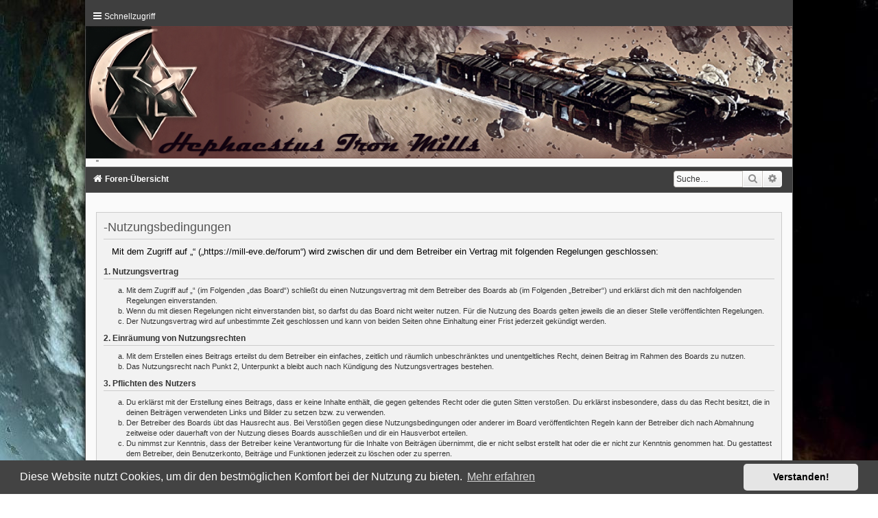

--- FILE ---
content_type: text/html; charset=UTF-8
request_url: https://mill-eve.de/forum/ucp.php?mode=terms&sid=74e9767c7466ded537b88344f4d8c4fb
body_size: 5049
content:
<!DOCTYPE html>
<html dir="ltr" lang="de">
<head>
<meta charset="utf-8" />
<meta http-equiv="X-UA-Compatible" content="IE=edge">
<meta name="viewport" content="width=device-width, initial-scale=1" />
<title> -Persönlicher Bereich -Nutzungsbedingungen</title><link rel="alternate" type="application/atom+xml" title="Feed -" href="/forum/app.php/feed?sid=58da2dfeffafdcf69182f9cf1ec486bd"><link rel="alternate" type="application/atom+xml" title="Feed -Neue Themen" href="/forum/app.php/feed/topics?sid=58da2dfeffafdcf69182f9cf1ec486bd">
<!--
	phpBB style name:	Black-Silver-Split
	Based on style:		prosilver (this is the default phpBB3 style)
	Original author:	Tom Beddard ( http://www.subBlue.com/ )
	Modified by:		Joyce&Luna ( https://www.phpbb-Style-Design.de )
	The graphics were acquired by X-Silver by the author Alpha Trion (http://www.skin-lab.com/).
--><link href="./assets/css/font-awesome.min.css?assets_version=102" rel="stylesheet">
<link href="./styles/Black-Silver-Split/theme/stylesheet.css?assets_version=102" rel="stylesheet">
<link href="./styles/Black-Silver-Split/theme/de/stylesheet.css?assets_version=102" rel="stylesheet">	<link href="./assets/cookieconsent/cookieconsent.min.css?assets_version=102" rel="stylesheet">
<!--[if lte IE 9]>
	<link href="./styles/Black-Silver-Split/theme/tweaks.css?assets_version=102" rel="stylesheet">
<![endif]--><link rel="alternate" type="application/atom+xml" title="ATOM" href="/forum/app.php/smartfeed/feed?sid=58da2dfeffafdcf69182f9cf1ec486bd" />
<link rel="alternate" type="application/rss+xml" title="RSS" href="/forum/app.php/smartfeed/feed?y=2&amp;sid=58da2dfeffafdcf69182f9cf1ec486bd" /><link href="./ext/crizzo/aboutus/styles/prosilver/theme/aboutus.css?assets_version=102" rel="stylesheet" media="screen" />
<link href="./ext/dmzx/topstats/styles/prosilver/theme/topstats.css?assets_version=102" rel="stylesheet" media="screen" />
<link href="./ext/hifikabin/newsscroll/styles/prosilver/theme/newsscroll.css?assets_version=102" rel="stylesheet" media="screen" />
<link href="./ext/paul999/mention/styles/all/theme/mention.css?assets_version=102" rel="stylesheet" media="screen" />
<link href="./ext/phpbb/pages/styles/prosilver/theme/pages_common.css?assets_version=102" rel="stylesheet" media="screen" />
<link href="./ext/phpbbservices/smartfeed/styles/prosilver/theme/custom.css?assets_version=102" rel="stylesheet" media="screen" />
<link href="./ext/vse/abbc3/styles/all/theme/abbc3_common.min.css?assets_version=102" rel="stylesheet" media="screen" />

</head>
<body id="phpbb" class="nojs notouch section-ucpltr">	<div class="black_silver_wrap" id="black_silver_wrap">
		<a id="top" class="top-anchor" accesskey="t"></a>
	<div id="black-top">
		<ul id="nav-main" class="nav-main linklist" role="menubar">
		<li id="quick-links" class="quick-links dropdown-container responsive-menu" data-skip-responsive="true">
			<a href="#" class="dropdown-trigger">
				<i class="icon fa-bars fa-fw" aria-hidden="true"></i><span>Schnellzugriff</span>
			</a>
			<div class="dropdown">
				<div class="pointer"><div class="pointer-inner"></div></div>
				<ul class="dropdown-contents" role="menu">		<liclass="small-icon icon-pages icon-page-eve-online-abkuerzungen">
			<a href="/forum/app.php/eve-online-abkuerzungen?sid=58da2dfeffafdcf69182f9cf1ec486bd" role="menuitem"><span>Eve-Online Abkürzungen</span>
			</a>
		</li>						<li class="separator"></li>							<li>
								<a href="./search.php?search_id=unanswered&amp;sid=58da2dfeffafdcf69182f9cf1ec486bd" role="menuitem">
									<i class="icon fa-file-o fa-fw icon-gray" aria-hidden="true"></i><span>Unbeantwortete Themen</span>
								</a>
							</li>
							<li>
								<a href="./search.php?search_id=active_topics&amp;sid=58da2dfeffafdcf69182f9cf1ec486bd" role="menuitem">
									<i class="icon fa-file-o fa-fw icon-blue" aria-hidden="true"></i><span>Aktive Themen</span>
								</a>
							</li>
							<li class="separator"></li>
							<li>
								<a href="./search.php?sid=58da2dfeffafdcf69182f9cf1ec486bd" role="menuitem">
									<i class="icon fa-search fa-fw" aria-hidden="true"></i><span>Suche</span>
								</a>
							</li>					<li class="separator"></li>				</ul>
			</div>
		</li><li class="small-icon icon-smartfeed no-bulletin"><a href="/forum/app.php/smartfeed/ui?sid=58da2dfeffafdcf69182f9cf1ec486bd">Smartfeed</a></li>		<lidata-skip-responsive="true">
			<a href="/forum/app.php/help/faq?sid=58da2dfeffafdcf69182f9cf1ec486bd" rel="help" title="Häufig gestellte Fragen" role="menuitem">
				<i class="icon fa-question-circle fa-fw" aria-hidden="true"></i><span>FAQ</span>
			</a>
		</li>		<li class="rightside"  data-skip-responsive="true">
			<a href="./ucp.php?mode=login&amp;sid=58da2dfeffafdcf69182f9cf1ec486bd" title="Anmelden" accesskey="x" role="menuitem">
				<i class="icon fa-power-off fa-fw" aria-hidden="true"></i><span>Anmelden</span>
			</a>
		</li>			<li class="rightside" data-skip-responsive="true">
				<a href="./ucp.php?mode=register&amp;sid=58da2dfeffafdcf69182f9cf1ec486bd" role="menuitem">
					<i class="icon fa-pencil-square-o  fa-fw" aria-hidden="true"></i><span>Registrieren</span>
				</a>
			</li>	</ul>
	</div>

	<a href="" title="Foren-Übersicht">
		<div class="black-topper"></div>		<img src="./styles/Black-Silver-Split/theme/images/mill.jpg" class="silver-image-wrapper" alt="">"	</a>	<div id="black-bottom">			<div id="search-box" class="search-box search-header" role="search">
				<form action="./search.php?sid=58da2dfeffafdcf69182f9cf1ec486bd" method="get" id="search">
				<fieldset>
					<input name="keywords" id="keywords" type="search" maxlength="128" title="Suche nach Wörtern" class="inputbox search tiny" size="20" value="" placeholder="Suche…" />
					<button class="button button-search" type="submit" title="Suche">
						<i class="icon fa-search fa-fw" aria-hidden="true"></i><span class="sr-only">Suche</span>
					</button>
					<a href="./search.php?sid=58da2dfeffafdcf69182f9cf1ec486bd" class="button button-search-end" title="Erweiterte Suche">
						<i class="icon fa-cog fa-fw" aria-hidden="true"></i><span class="sr-only">Erweiterte Suche</span>
					</a><input type="hidden" name="sid" value="58da2dfeffafdcf69182f9cf1ec486bd" />

				</fieldset>
				</form>
			</div>

		<ul id="nav-breadcrumbs" class="nav-breadcrumbs linklist navlinks" role="menubar">			<li class="breadcrumbs">					<span class="crumb" itemtype="http://data-vocabulary.org/Breadcrumb" itemscope=""><a href="./index.php?sid=58da2dfeffafdcf69182f9cf1ec486bd" accesskey="h" data-navbar-reference="index"><i class="icon fa-home fa-fw"></i><span>Foren-Übersicht</span></a></span>			</li>		</ul>

	</div>

		<div id="page-header">
			<div class="headerbar" role="banner">					<p class="skiplink"><a href="#start_here">Zum Inhalt</a></p>
				<div class="inner"></div>
			</div>
	<br />
	<div id="site-description">
		<h1></h1>
		<h5></h5>
		<a href="" title="Foren-Übersicht">
		</a>
	</div>	<a id="start_here" class="anchor"></a>
	 <div id="page-body" class="page-body" role="main">
	<div class="panel">
		<div class="inner">
		<div class="content">
			<h2 class="sitename-title"> -Nutzungsbedingungen</h2>
			<p>Mit dem Zugriff auf „“ („https://mill-eve.de/forum“) wird zwischen dir und dem Betreiber ein Vertrag mit folgenden Regelungen geschlossen:</p>
		<h3>1. Nutzungsvertrag</h3>
		<ol style="list-style-type: lower-alpha"><li>Mit dem Zugriff auf „“ (im Folgenden „das Board“) schließt du einen Nutzungsvertrag mit dem Betreiber des Boards ab (im Folgenden „Betreiber“) und erklärst dich mit den nachfolgenden Regelungen einverstanden.</li>
		<li>Wenn du mit diesen Regelungen nicht einverstanden bist, so darfst du das Board nicht weiter nutzen. Für die Nutzung des Boards gelten jeweils die an dieser Stelle veröffentlichten Regelungen.</li>
		<li>Der Nutzungsvertrag wird auf unbestimmte Zeit geschlossen und kann von beiden Seiten ohne Einhaltung einer Frist jederzeit gekündigt werden.</li></ol>

		<h3>2. Einräumung von Nutzungsrechten</h3>
		<ol style="list-style-type: lower-alpha"><li>Mit dem Erstellen eines Beitrags erteilst du dem Betreiber ein einfaches, zeitlich und räumlich unbeschränktes und unentgeltliches Recht, deinen Beitrag im Rahmen des Boards zu nutzen.</li>
		<li>Das Nutzungsrecht nach Punkt 2, Unterpunkt a bleibt auch nach Kündigung des Nutzungsvertrages bestehen.</li></ol>

		<h3>3. Pflichten des Nutzers</h3>
		<ol style="list-style-type: lower-alpha"><li>Du erklärst mit der Erstellung eines Beitrags, dass er keine Inhalte enthält, die gegen geltendes Recht oder die guten Sitten verstoßen. Du erklärst insbesondere, dass du das Recht besitzt, die in deinen Beiträgen verwendeten Links und Bilder zu setzen bzw. zu verwenden.</li>
		<li>Der Betreiber des Boards übt das Hausrecht aus. Bei Verstößen gegen diese Nutzungsbedingungen oder anderer im Board veröffentlichten Regeln kann der Betreiber dich nach Abmahnung zeitweise oder dauerhaft von der Nutzung dieses Boards ausschließen und dir ein Hausverbot erteilen.</li>
		<li>Du nimmst zur Kenntnis, dass der Betreiber keine Verantwortung für die Inhalte von Beiträgen übernimmt, die er nicht selbst erstellt hat oder die er nicht zur Kenntnis genommen hat. Du gestattest dem Betreiber, dein Benutzerkonto, Beiträge und Funktionen jederzeit zu löschen oder zu sperren.</li>
		<li>Du gestattest dem Betreiber darüber hinaus, deine Beiträge abzuändern, sofern sie gegen o.&nbsp;g. Regeln verstoßen oder geeignet sind, dem Betreiber oder einem Dritten Schaden zuzufügen.</li></ol>

		<h3>4. General Public License</h3>
		<ol style="list-style-type: lower-alpha"><li>Du nimmst zur Kenntnis, dass es sich bei phpBB um eine unter der „<a href="http://opensource.org/licenses/gpl-2.0.php">GNU General Public License v2</a>“ (GPL) bereitgestellten Foren-Software von phpBB Limited (www.phpbb.com) handelt; deutschsprachige Informationen werden durch die deutschsprachige Community unter www.phpbb.de zur Verfügung gestellt. Beide haben keinen Einfluss auf die Art und Weise, wie die Software verwendet wird. Sie können insbesondere die Verwendung der Software für bestimmte Zwecke nicht untersagen oder auf Inhalte fremder Foren Einfluss nehmen.</li></ol>

		<h3>5. Gewährleistung</h3>
		<ol style="list-style-type: lower-alpha"><li>Der Betreiber haftet mit Ausnahme der Verletzung von Leben, Körper und Gesundheit und der Verletzung wesentlicher Vertragspflichten (Kardinalpflichten) nur für Schäden, die auf ein vorsätzliches oder grob fahrlässiges Verhalten zurückzuführen sind. Dies gilt auch für mittelbare Folgeschäden wie insbesondere entgangenen Gewinn.</li>
		<li>Die Haftung ist gegenüber Verbrauchern außer bei vorsätzlichem oder grob fahrlässigem Verhalten oder bei Schäden aus der Verletzung von Leben, Körper und Gesundheit und der Verletzung wesentlicher Vertragspflichten (Kardinalpflichten) auf die bei Vertragsschluss typischerweise vorhersehbaren Schäden und im übrigen der Höhe nach auf die vertragstypischen Durchschnittsschäden begrenzt. Dies gilt auch für mittelbare Folgeschäden wie insbesondere entgangenen Gewinn.</li>
		<li>Die Haftung ist gegenüber Unternehmern außer bei der Verletzung von Leben, Körper und Gesundheit oder vorsätzlichem oder grob fahrlässigem Verhalten des Betreibers auf die bei Vertragsschluss typischerweise vorhersehbaren Schäden und im Übrigen der Höhe nach auf die vertragstypischen Durchschnittsschäden begrenzt. Dies gilt auch für mittelbare Schäden, insbesondere entgangenen Gewinn.</li>
		<li>Die Haftungsbegrenzung der Absätze a bis c gilt sinngemäß auch zugunsten der Mitarbeiter und Erfüllungsgehilfen des Betreibers.</li>
		<li>Ansprüche für eine Haftung aus zwingendem nationalem Recht bleiben unberührt.</li></ol>

		<h3>6. Änderungsvorbehalt</h3>
		<ol style="list-style-type: lower-alpha"><li>Der Betreiber ist berechtigt, die Nutzungsbedingungen und die Datenschutzerklärung zu ändern. Die Änderung wird dem Nutzer per E-Mail mitgeteilt.</li>
		<li>Der Nutzer ist berechtigt, den Änderungen zu widersprechen. Im Falle des Widerspruchs erlischt das zwischen dem Betreiber und dem Nutzer bestehende Vertragsverhältnis mit sofortiger Wirkung.</li>
		<li>Die Änderungen gelten als anerkannt und verbindlich, wenn der Nutzer den Änderungen zugestimmt hat.</li></ol>

		<p>Informationen über den Umgang mit deinen persönlichen Daten sind in der Datenschutzerklärung enthalten.</p>
			<hr class="dashed" />
			<p><a href="./ucp.php?mode=login&amp;sid=58da2dfeffafdcf69182f9cf1ec486bd" class="button2">Zurück zur vorherigen Seite</a></p>
		</div>
		</div>
	</div>
</div>
	<div id="page-footer" class="page-footer" role="contentinfo"><div class="navbar" role="navigation">
	<div class="inner">

	<ul id="nav-footer" class="nav-footer linklist" role="menubar">
		<li class="breadcrumbs"><span class="crumb"><a href="./index.php?sid=58da2dfeffafdcf69182f9cf1ec486bd" data-navbar-reference="index"><i class="icon fa-home fa-fw" aria-hidden="true"></i><span>Foren-Übersicht</span></a></span>		</li>		<li class="rightside">Alle Zeiten sind <span title="Europa/Berlin">UTC+01:00</span></li>			<li class="rightside">
				<a href="./ucp.php?mode=delete_cookies&amp;sid=58da2dfeffafdcf69182f9cf1ec486bd" data-ajax="true" data-refresh="true" role="menuitem">
					<i class="icon fa-trash fa-fw" aria-hidden="true"></i><span>Alle Cookies des Boards löschen</span>
				</a>
			</li><li class="rightside" data-last-responsive="true"><a href="/forum/app.php/aboutus?sid=58da2dfeffafdcf69182f9cf1ec486bd" role="menuitem"><i class="icon fa-info-circle fa-fw" aria-hidden="true"></i><span>Impressum</span></a></li>			<li class="rightside" data-last-responsive="true">
				<a href="./memberlist.php?mode=contactadmin&amp;sid=58da2dfeffafdcf69182f9cf1ec486bd" role="menuitem">
					<i class="icon fa-envelope fa-fw" aria-hidden="true"></i><span>Kontakt</span>
				</a>
			</li>		    <li class="rightside" data-last-responsive="true">
			    <a href="https://mill-eve.de/forum/ucp.php?mode=privacy" role="menuitem">
				    <i class="icon fa-user-secret fa-fw" aria-hidden="true"></i><span>Datenschutzrichtlinie</span>
			    </a>
		    </li>
	</ul>

	</div>
</div>

	<div class="copyright">		<p class="footer-row">
			<span class="footer-copyright">Powered by <a href="https://www.phpbb.com/">phpBB</a>&reg; Forum Software &copy; phpBB Limited</span>
		</p>		<p class="footer-row">
			<span class="footer-copyright">Deutsche Übersetzung durch <a href="https://www.phpbb.de/">phpBB.de</a></span>
		</p>		Style: Black-Silver-Split by Joyce&Luna <a href="http://phpbb-Style-design.de">phpBB-Style-Design</a>		<p class="footer-row">
			<a class="footer-link" href="./ucp.php?mode=privacy&amp;sid=58da2dfeffafdcf69182f9cf1ec486bd" title="Datenschutz" role="menuitem">
				<span class="footer-link-text">Datenschutz</span>
			</a>
			|
			<a class="footer-link" href="./ucp.php?mode=terms&amp;sid=58da2dfeffafdcf69182f9cf1ec486bd" title="Nutzungsbedingungen" role="menuitem">
				<span class="footer-link-text">Nutzungsbedingungen</span>
			</a>
		</p>	</div>

		<div id="darkenwrapper" class="darkenwrapper" data-ajax-error-title="AJAX-Fehler" data-ajax-error-text="Bei der Verarbeitung deiner Anfrage ist ein Fehler aufgetreten." data-ajax-error-text-abort="Der Benutzer hat die Anfrage abgebrochen." data-ajax-error-text-timeout="Bei deiner Anfrage ist eine Zeitüberschreitung aufgetreten. Bitte versuche es erneut." data-ajax-error-text-parsererror="Bei deiner Anfrage ist etwas falsch gelaufen und der Server hat eine ungültige Antwort zurückgegeben.">
			<div id="darken" class="darken">&nbsp;</div>
		</div>

		<div id="phpbb_alert" class="phpbb_alert" data-l-err="Fehler" data-l-timeout-processing-req="Bei der Anfrage ist eine Zeitüberschreitung aufgetreten.">
			<a href="#" class="alert_close">
				<i class="icon fa-times-circle fa-fw" aria-hidden="true"></i>
			</a>
			<h3 class="alert_title">&nbsp;</h3><p class="alert_text"></p>
		</div>
		<div id="phpbb_confirm" class="phpbb_alert">
			<a href="#" class="alert_close">
				<i class="icon fa-times-circle fa-fw" aria-hidden="true"></i>
			</a>
			<div class="alert_text"></div>
		</div>
	</div>

</div>
</div>

<div>
	<a id="bottom" class="anchor" accesskey="z"></a><img src="./cron.php?cron_type=cron.task.core.tidy_plupload&amp;sid=58da2dfeffafdcf69182f9cf1ec486bd" width="1" height="1" alt="cron" /></div>

<script src="./assets/javascript/jquery.min.js?assets_version=102"></script><script src="./assets/javascript/core.js?assets_version=102"></script>	<script src="./assets/cookieconsent/cookieconsent.min.js?assets_version=102"></script>
	<script>
			if (typeof window.cookieconsent === "object") {
		window.addEventListener("load", function(){
			window.cookieconsent.initialise({
				"palette": {
					"popup": {
						"background": "#0F538A"
					},
					"button": {
						"background": "#E5E5E5"
					}
				},
				"theme": "classic",
				"content": {
					"message": "Diese\u0020Website\u0020nutzt\u0020Cookies,\u0020um\u0020dir\u0020den\u0020bestm\u00F6glichen\u0020Komfort\u0020bei\u0020der\u0020Nutzung\u0020zu\u0020bieten.",
					"dismiss": "Verstanden\u0021",
					"link": "Mehr\u0020erfahren",
					"href": "./ucp.php?mode=privacy&amp;sid=58da2dfeffafdcf69182f9cf1ec486bd"
				}
			});
		});
	}
	</script><script src="./styles/prosilver/template/forum_fn.js?assets_version=102"></script>
<script src="./styles/prosilver/template/ajax.js?assets_version=102"></script>
<script src="./ext/vse/abbc3/styles/all/template/js/abbc3.min.js?assets_version=102"></script>
<br />

</body>
</html>


--- FILE ---
content_type: text/css
request_url: https://mill-eve.de/forum/ext/hifikabin/newsscroll/styles/prosilver/theme/newsscroll.css?assets_version=102
body_size: 326
content:
.newsscroll {
	height: auto;	
	overflow: hidden;
	position: relative;
	max-width: 950px;
}

.marquee {
	font-size: 230%;
	overflow: hidden;
	white-space: nowrap;
	position: relative;
	-webkit-transform: translateX(-50%);
	-ms-transform: translateX(-50%);
	transform: translateX(-50%);
	display: inline-block;
	left: 50%;
	-webkit-animation: linear infinite;
	animation: linear infinite;
	-webkit-animation-duration: 10s;
	animation-duration: 10s;
	-webkit-animation-name: movement-smooth;
	animation-name: movement-smooth;
	-webkit-animation-direction: normal;
	animation-direction: normal;
}

.rtl .marquee {
	-webkit-animation-name: rtlmovement-smooth;
	animation-name: rtlmovement-smooth;
	-webkit-animation-direction: reverse;
	animation-direction: reverse;
}

@-webkit-keyframes movement-smooth {
	from {
		-webkit-transform: translateX(0%);
		transform: translateX(0%);
		left: 100%;
	}
	to {
		-webkit-transform: translateX(-100%);
		transform: translateX(-100%);
		left: 0%;
	}
}

@keyframes movement-smooth {
	from {
		-webkit-transform: translateX(0%);
		transform: translateX(0%);
		left: 100%;
	}
	to {
		-webkit-transform: translateX(-100%);
		transform: translateX(-100%);
		left: 0%;
	}
}

@-webkit-keyframes rtlmovement-smooth {
	from {
		-webkit-transform: translateX(100%);
		transform: translateX(100%);
		right: 0%;
	}
	to {
		-webkit-transform: translateX(0%);
		transform: translateX(0%);
		right: 100%;
	}
}

@keyframes rtlmovement-smooth {
	from {
		-webkit-transform: translateX(100%);
		transform: translateX(100%);
		right: 0%;
	}
	to {
		-webkit-transform: translateX(0%);
		transform: translateX(0%);
		right: 100%;
	}
}

.marquee.marquee-movement-smooth:before {
	-webkit-animation-name: movement-smooth;
	animation-name: movement-smooth;
}

.marquee:hover {
	animation-play-state: paused;
}

      #infoblock { border: 0px; }
      .war1 { float: left; width: 35px; height: 35px; }
      .war2  { float: left; width: 35px; height: 35px; }
      .war3  { float: left; width: 35px; height: 35px; }
      .war4  { float: left; width: 35px; height: 35px; }
      .struc { float: left; width: 270px; height: 90px; }
      .zeilenende { width: 10px; height: 35px; }
      .leer  { width: 160px; height: 10px; }
      .leer2  { width: 270px; height: 10px; }
      .activ { width: 160px; height: 20px; }
      .pending { width: 160px; height: 20px; }
      .clear { clear: both; }

.abschnitt {
	float: left;
	width: 160px;
	height: 90px;
}

.zwei {
	width: 270px;
	height: 90px;
  padding: 0px;
  position: relative;
  bottom: 0px;
  left: 3px;
}

.drei {
	width: 270px;
	height: 90px;
}

.vier {
	width: 270px;
	height: 90px;
}

.pic {
	width: 90px;
	height: 90px;
}

div2 {
	height: 90px;
  width: 1300px;
	border: none;
	margin: 0;
	padding: 0;
}

main {
	height: 90px;
  width: 1300px;
	border: none;
	margin: 0;
	padding: 0;
}